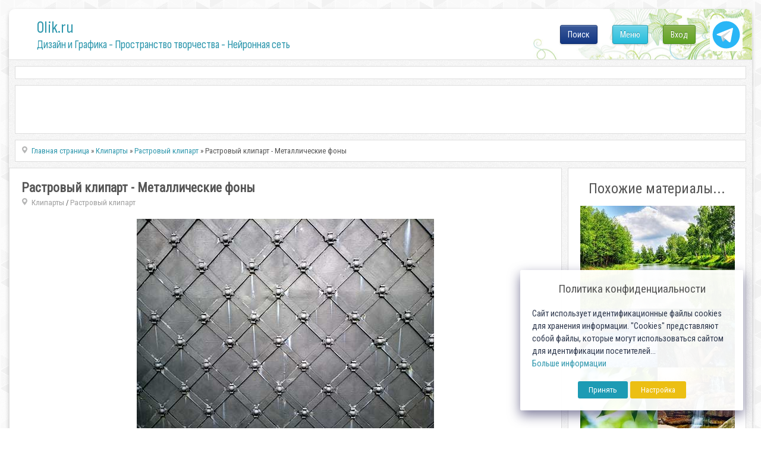

--- FILE ---
content_type: text/html; charset=utf-8
request_url: https://www.google.com/recaptcha/api2/anchor?ar=1&k=6LeG4-MSAAAAAJLdb6CNawnniqtCoSu5s5S0Frov&co=aHR0cHM6Ly8wbGlrLnJ1OjQ0Mw..&hl=ru&v=PoyoqOPhxBO7pBk68S4YbpHZ&theme=light&size=normal&anchor-ms=20000&execute-ms=30000&cb=8ww9r6aivz7f
body_size: 49471
content:
<!DOCTYPE HTML><html dir="ltr" lang="ru"><head><meta http-equiv="Content-Type" content="text/html; charset=UTF-8">
<meta http-equiv="X-UA-Compatible" content="IE=edge">
<title>reCAPTCHA</title>
<style type="text/css">
/* cyrillic-ext */
@font-face {
  font-family: 'Roboto';
  font-style: normal;
  font-weight: 400;
  font-stretch: 100%;
  src: url(//fonts.gstatic.com/s/roboto/v48/KFO7CnqEu92Fr1ME7kSn66aGLdTylUAMa3GUBHMdazTgWw.woff2) format('woff2');
  unicode-range: U+0460-052F, U+1C80-1C8A, U+20B4, U+2DE0-2DFF, U+A640-A69F, U+FE2E-FE2F;
}
/* cyrillic */
@font-face {
  font-family: 'Roboto';
  font-style: normal;
  font-weight: 400;
  font-stretch: 100%;
  src: url(//fonts.gstatic.com/s/roboto/v48/KFO7CnqEu92Fr1ME7kSn66aGLdTylUAMa3iUBHMdazTgWw.woff2) format('woff2');
  unicode-range: U+0301, U+0400-045F, U+0490-0491, U+04B0-04B1, U+2116;
}
/* greek-ext */
@font-face {
  font-family: 'Roboto';
  font-style: normal;
  font-weight: 400;
  font-stretch: 100%;
  src: url(//fonts.gstatic.com/s/roboto/v48/KFO7CnqEu92Fr1ME7kSn66aGLdTylUAMa3CUBHMdazTgWw.woff2) format('woff2');
  unicode-range: U+1F00-1FFF;
}
/* greek */
@font-face {
  font-family: 'Roboto';
  font-style: normal;
  font-weight: 400;
  font-stretch: 100%;
  src: url(//fonts.gstatic.com/s/roboto/v48/KFO7CnqEu92Fr1ME7kSn66aGLdTylUAMa3-UBHMdazTgWw.woff2) format('woff2');
  unicode-range: U+0370-0377, U+037A-037F, U+0384-038A, U+038C, U+038E-03A1, U+03A3-03FF;
}
/* math */
@font-face {
  font-family: 'Roboto';
  font-style: normal;
  font-weight: 400;
  font-stretch: 100%;
  src: url(//fonts.gstatic.com/s/roboto/v48/KFO7CnqEu92Fr1ME7kSn66aGLdTylUAMawCUBHMdazTgWw.woff2) format('woff2');
  unicode-range: U+0302-0303, U+0305, U+0307-0308, U+0310, U+0312, U+0315, U+031A, U+0326-0327, U+032C, U+032F-0330, U+0332-0333, U+0338, U+033A, U+0346, U+034D, U+0391-03A1, U+03A3-03A9, U+03B1-03C9, U+03D1, U+03D5-03D6, U+03F0-03F1, U+03F4-03F5, U+2016-2017, U+2034-2038, U+203C, U+2040, U+2043, U+2047, U+2050, U+2057, U+205F, U+2070-2071, U+2074-208E, U+2090-209C, U+20D0-20DC, U+20E1, U+20E5-20EF, U+2100-2112, U+2114-2115, U+2117-2121, U+2123-214F, U+2190, U+2192, U+2194-21AE, U+21B0-21E5, U+21F1-21F2, U+21F4-2211, U+2213-2214, U+2216-22FF, U+2308-230B, U+2310, U+2319, U+231C-2321, U+2336-237A, U+237C, U+2395, U+239B-23B7, U+23D0, U+23DC-23E1, U+2474-2475, U+25AF, U+25B3, U+25B7, U+25BD, U+25C1, U+25CA, U+25CC, U+25FB, U+266D-266F, U+27C0-27FF, U+2900-2AFF, U+2B0E-2B11, U+2B30-2B4C, U+2BFE, U+3030, U+FF5B, U+FF5D, U+1D400-1D7FF, U+1EE00-1EEFF;
}
/* symbols */
@font-face {
  font-family: 'Roboto';
  font-style: normal;
  font-weight: 400;
  font-stretch: 100%;
  src: url(//fonts.gstatic.com/s/roboto/v48/KFO7CnqEu92Fr1ME7kSn66aGLdTylUAMaxKUBHMdazTgWw.woff2) format('woff2');
  unicode-range: U+0001-000C, U+000E-001F, U+007F-009F, U+20DD-20E0, U+20E2-20E4, U+2150-218F, U+2190, U+2192, U+2194-2199, U+21AF, U+21E6-21F0, U+21F3, U+2218-2219, U+2299, U+22C4-22C6, U+2300-243F, U+2440-244A, U+2460-24FF, U+25A0-27BF, U+2800-28FF, U+2921-2922, U+2981, U+29BF, U+29EB, U+2B00-2BFF, U+4DC0-4DFF, U+FFF9-FFFB, U+10140-1018E, U+10190-1019C, U+101A0, U+101D0-101FD, U+102E0-102FB, U+10E60-10E7E, U+1D2C0-1D2D3, U+1D2E0-1D37F, U+1F000-1F0FF, U+1F100-1F1AD, U+1F1E6-1F1FF, U+1F30D-1F30F, U+1F315, U+1F31C, U+1F31E, U+1F320-1F32C, U+1F336, U+1F378, U+1F37D, U+1F382, U+1F393-1F39F, U+1F3A7-1F3A8, U+1F3AC-1F3AF, U+1F3C2, U+1F3C4-1F3C6, U+1F3CA-1F3CE, U+1F3D4-1F3E0, U+1F3ED, U+1F3F1-1F3F3, U+1F3F5-1F3F7, U+1F408, U+1F415, U+1F41F, U+1F426, U+1F43F, U+1F441-1F442, U+1F444, U+1F446-1F449, U+1F44C-1F44E, U+1F453, U+1F46A, U+1F47D, U+1F4A3, U+1F4B0, U+1F4B3, U+1F4B9, U+1F4BB, U+1F4BF, U+1F4C8-1F4CB, U+1F4D6, U+1F4DA, U+1F4DF, U+1F4E3-1F4E6, U+1F4EA-1F4ED, U+1F4F7, U+1F4F9-1F4FB, U+1F4FD-1F4FE, U+1F503, U+1F507-1F50B, U+1F50D, U+1F512-1F513, U+1F53E-1F54A, U+1F54F-1F5FA, U+1F610, U+1F650-1F67F, U+1F687, U+1F68D, U+1F691, U+1F694, U+1F698, U+1F6AD, U+1F6B2, U+1F6B9-1F6BA, U+1F6BC, U+1F6C6-1F6CF, U+1F6D3-1F6D7, U+1F6E0-1F6EA, U+1F6F0-1F6F3, U+1F6F7-1F6FC, U+1F700-1F7FF, U+1F800-1F80B, U+1F810-1F847, U+1F850-1F859, U+1F860-1F887, U+1F890-1F8AD, U+1F8B0-1F8BB, U+1F8C0-1F8C1, U+1F900-1F90B, U+1F93B, U+1F946, U+1F984, U+1F996, U+1F9E9, U+1FA00-1FA6F, U+1FA70-1FA7C, U+1FA80-1FA89, U+1FA8F-1FAC6, U+1FACE-1FADC, U+1FADF-1FAE9, U+1FAF0-1FAF8, U+1FB00-1FBFF;
}
/* vietnamese */
@font-face {
  font-family: 'Roboto';
  font-style: normal;
  font-weight: 400;
  font-stretch: 100%;
  src: url(//fonts.gstatic.com/s/roboto/v48/KFO7CnqEu92Fr1ME7kSn66aGLdTylUAMa3OUBHMdazTgWw.woff2) format('woff2');
  unicode-range: U+0102-0103, U+0110-0111, U+0128-0129, U+0168-0169, U+01A0-01A1, U+01AF-01B0, U+0300-0301, U+0303-0304, U+0308-0309, U+0323, U+0329, U+1EA0-1EF9, U+20AB;
}
/* latin-ext */
@font-face {
  font-family: 'Roboto';
  font-style: normal;
  font-weight: 400;
  font-stretch: 100%;
  src: url(//fonts.gstatic.com/s/roboto/v48/KFO7CnqEu92Fr1ME7kSn66aGLdTylUAMa3KUBHMdazTgWw.woff2) format('woff2');
  unicode-range: U+0100-02BA, U+02BD-02C5, U+02C7-02CC, U+02CE-02D7, U+02DD-02FF, U+0304, U+0308, U+0329, U+1D00-1DBF, U+1E00-1E9F, U+1EF2-1EFF, U+2020, U+20A0-20AB, U+20AD-20C0, U+2113, U+2C60-2C7F, U+A720-A7FF;
}
/* latin */
@font-face {
  font-family: 'Roboto';
  font-style: normal;
  font-weight: 400;
  font-stretch: 100%;
  src: url(//fonts.gstatic.com/s/roboto/v48/KFO7CnqEu92Fr1ME7kSn66aGLdTylUAMa3yUBHMdazQ.woff2) format('woff2');
  unicode-range: U+0000-00FF, U+0131, U+0152-0153, U+02BB-02BC, U+02C6, U+02DA, U+02DC, U+0304, U+0308, U+0329, U+2000-206F, U+20AC, U+2122, U+2191, U+2193, U+2212, U+2215, U+FEFF, U+FFFD;
}
/* cyrillic-ext */
@font-face {
  font-family: 'Roboto';
  font-style: normal;
  font-weight: 500;
  font-stretch: 100%;
  src: url(//fonts.gstatic.com/s/roboto/v48/KFO7CnqEu92Fr1ME7kSn66aGLdTylUAMa3GUBHMdazTgWw.woff2) format('woff2');
  unicode-range: U+0460-052F, U+1C80-1C8A, U+20B4, U+2DE0-2DFF, U+A640-A69F, U+FE2E-FE2F;
}
/* cyrillic */
@font-face {
  font-family: 'Roboto';
  font-style: normal;
  font-weight: 500;
  font-stretch: 100%;
  src: url(//fonts.gstatic.com/s/roboto/v48/KFO7CnqEu92Fr1ME7kSn66aGLdTylUAMa3iUBHMdazTgWw.woff2) format('woff2');
  unicode-range: U+0301, U+0400-045F, U+0490-0491, U+04B0-04B1, U+2116;
}
/* greek-ext */
@font-face {
  font-family: 'Roboto';
  font-style: normal;
  font-weight: 500;
  font-stretch: 100%;
  src: url(//fonts.gstatic.com/s/roboto/v48/KFO7CnqEu92Fr1ME7kSn66aGLdTylUAMa3CUBHMdazTgWw.woff2) format('woff2');
  unicode-range: U+1F00-1FFF;
}
/* greek */
@font-face {
  font-family: 'Roboto';
  font-style: normal;
  font-weight: 500;
  font-stretch: 100%;
  src: url(//fonts.gstatic.com/s/roboto/v48/KFO7CnqEu92Fr1ME7kSn66aGLdTylUAMa3-UBHMdazTgWw.woff2) format('woff2');
  unicode-range: U+0370-0377, U+037A-037F, U+0384-038A, U+038C, U+038E-03A1, U+03A3-03FF;
}
/* math */
@font-face {
  font-family: 'Roboto';
  font-style: normal;
  font-weight: 500;
  font-stretch: 100%;
  src: url(//fonts.gstatic.com/s/roboto/v48/KFO7CnqEu92Fr1ME7kSn66aGLdTylUAMawCUBHMdazTgWw.woff2) format('woff2');
  unicode-range: U+0302-0303, U+0305, U+0307-0308, U+0310, U+0312, U+0315, U+031A, U+0326-0327, U+032C, U+032F-0330, U+0332-0333, U+0338, U+033A, U+0346, U+034D, U+0391-03A1, U+03A3-03A9, U+03B1-03C9, U+03D1, U+03D5-03D6, U+03F0-03F1, U+03F4-03F5, U+2016-2017, U+2034-2038, U+203C, U+2040, U+2043, U+2047, U+2050, U+2057, U+205F, U+2070-2071, U+2074-208E, U+2090-209C, U+20D0-20DC, U+20E1, U+20E5-20EF, U+2100-2112, U+2114-2115, U+2117-2121, U+2123-214F, U+2190, U+2192, U+2194-21AE, U+21B0-21E5, U+21F1-21F2, U+21F4-2211, U+2213-2214, U+2216-22FF, U+2308-230B, U+2310, U+2319, U+231C-2321, U+2336-237A, U+237C, U+2395, U+239B-23B7, U+23D0, U+23DC-23E1, U+2474-2475, U+25AF, U+25B3, U+25B7, U+25BD, U+25C1, U+25CA, U+25CC, U+25FB, U+266D-266F, U+27C0-27FF, U+2900-2AFF, U+2B0E-2B11, U+2B30-2B4C, U+2BFE, U+3030, U+FF5B, U+FF5D, U+1D400-1D7FF, U+1EE00-1EEFF;
}
/* symbols */
@font-face {
  font-family: 'Roboto';
  font-style: normal;
  font-weight: 500;
  font-stretch: 100%;
  src: url(//fonts.gstatic.com/s/roboto/v48/KFO7CnqEu92Fr1ME7kSn66aGLdTylUAMaxKUBHMdazTgWw.woff2) format('woff2');
  unicode-range: U+0001-000C, U+000E-001F, U+007F-009F, U+20DD-20E0, U+20E2-20E4, U+2150-218F, U+2190, U+2192, U+2194-2199, U+21AF, U+21E6-21F0, U+21F3, U+2218-2219, U+2299, U+22C4-22C6, U+2300-243F, U+2440-244A, U+2460-24FF, U+25A0-27BF, U+2800-28FF, U+2921-2922, U+2981, U+29BF, U+29EB, U+2B00-2BFF, U+4DC0-4DFF, U+FFF9-FFFB, U+10140-1018E, U+10190-1019C, U+101A0, U+101D0-101FD, U+102E0-102FB, U+10E60-10E7E, U+1D2C0-1D2D3, U+1D2E0-1D37F, U+1F000-1F0FF, U+1F100-1F1AD, U+1F1E6-1F1FF, U+1F30D-1F30F, U+1F315, U+1F31C, U+1F31E, U+1F320-1F32C, U+1F336, U+1F378, U+1F37D, U+1F382, U+1F393-1F39F, U+1F3A7-1F3A8, U+1F3AC-1F3AF, U+1F3C2, U+1F3C4-1F3C6, U+1F3CA-1F3CE, U+1F3D4-1F3E0, U+1F3ED, U+1F3F1-1F3F3, U+1F3F5-1F3F7, U+1F408, U+1F415, U+1F41F, U+1F426, U+1F43F, U+1F441-1F442, U+1F444, U+1F446-1F449, U+1F44C-1F44E, U+1F453, U+1F46A, U+1F47D, U+1F4A3, U+1F4B0, U+1F4B3, U+1F4B9, U+1F4BB, U+1F4BF, U+1F4C8-1F4CB, U+1F4D6, U+1F4DA, U+1F4DF, U+1F4E3-1F4E6, U+1F4EA-1F4ED, U+1F4F7, U+1F4F9-1F4FB, U+1F4FD-1F4FE, U+1F503, U+1F507-1F50B, U+1F50D, U+1F512-1F513, U+1F53E-1F54A, U+1F54F-1F5FA, U+1F610, U+1F650-1F67F, U+1F687, U+1F68D, U+1F691, U+1F694, U+1F698, U+1F6AD, U+1F6B2, U+1F6B9-1F6BA, U+1F6BC, U+1F6C6-1F6CF, U+1F6D3-1F6D7, U+1F6E0-1F6EA, U+1F6F0-1F6F3, U+1F6F7-1F6FC, U+1F700-1F7FF, U+1F800-1F80B, U+1F810-1F847, U+1F850-1F859, U+1F860-1F887, U+1F890-1F8AD, U+1F8B0-1F8BB, U+1F8C0-1F8C1, U+1F900-1F90B, U+1F93B, U+1F946, U+1F984, U+1F996, U+1F9E9, U+1FA00-1FA6F, U+1FA70-1FA7C, U+1FA80-1FA89, U+1FA8F-1FAC6, U+1FACE-1FADC, U+1FADF-1FAE9, U+1FAF0-1FAF8, U+1FB00-1FBFF;
}
/* vietnamese */
@font-face {
  font-family: 'Roboto';
  font-style: normal;
  font-weight: 500;
  font-stretch: 100%;
  src: url(//fonts.gstatic.com/s/roboto/v48/KFO7CnqEu92Fr1ME7kSn66aGLdTylUAMa3OUBHMdazTgWw.woff2) format('woff2');
  unicode-range: U+0102-0103, U+0110-0111, U+0128-0129, U+0168-0169, U+01A0-01A1, U+01AF-01B0, U+0300-0301, U+0303-0304, U+0308-0309, U+0323, U+0329, U+1EA0-1EF9, U+20AB;
}
/* latin-ext */
@font-face {
  font-family: 'Roboto';
  font-style: normal;
  font-weight: 500;
  font-stretch: 100%;
  src: url(//fonts.gstatic.com/s/roboto/v48/KFO7CnqEu92Fr1ME7kSn66aGLdTylUAMa3KUBHMdazTgWw.woff2) format('woff2');
  unicode-range: U+0100-02BA, U+02BD-02C5, U+02C7-02CC, U+02CE-02D7, U+02DD-02FF, U+0304, U+0308, U+0329, U+1D00-1DBF, U+1E00-1E9F, U+1EF2-1EFF, U+2020, U+20A0-20AB, U+20AD-20C0, U+2113, U+2C60-2C7F, U+A720-A7FF;
}
/* latin */
@font-face {
  font-family: 'Roboto';
  font-style: normal;
  font-weight: 500;
  font-stretch: 100%;
  src: url(//fonts.gstatic.com/s/roboto/v48/KFO7CnqEu92Fr1ME7kSn66aGLdTylUAMa3yUBHMdazQ.woff2) format('woff2');
  unicode-range: U+0000-00FF, U+0131, U+0152-0153, U+02BB-02BC, U+02C6, U+02DA, U+02DC, U+0304, U+0308, U+0329, U+2000-206F, U+20AC, U+2122, U+2191, U+2193, U+2212, U+2215, U+FEFF, U+FFFD;
}
/* cyrillic-ext */
@font-face {
  font-family: 'Roboto';
  font-style: normal;
  font-weight: 900;
  font-stretch: 100%;
  src: url(//fonts.gstatic.com/s/roboto/v48/KFO7CnqEu92Fr1ME7kSn66aGLdTylUAMa3GUBHMdazTgWw.woff2) format('woff2');
  unicode-range: U+0460-052F, U+1C80-1C8A, U+20B4, U+2DE0-2DFF, U+A640-A69F, U+FE2E-FE2F;
}
/* cyrillic */
@font-face {
  font-family: 'Roboto';
  font-style: normal;
  font-weight: 900;
  font-stretch: 100%;
  src: url(//fonts.gstatic.com/s/roboto/v48/KFO7CnqEu92Fr1ME7kSn66aGLdTylUAMa3iUBHMdazTgWw.woff2) format('woff2');
  unicode-range: U+0301, U+0400-045F, U+0490-0491, U+04B0-04B1, U+2116;
}
/* greek-ext */
@font-face {
  font-family: 'Roboto';
  font-style: normal;
  font-weight: 900;
  font-stretch: 100%;
  src: url(//fonts.gstatic.com/s/roboto/v48/KFO7CnqEu92Fr1ME7kSn66aGLdTylUAMa3CUBHMdazTgWw.woff2) format('woff2');
  unicode-range: U+1F00-1FFF;
}
/* greek */
@font-face {
  font-family: 'Roboto';
  font-style: normal;
  font-weight: 900;
  font-stretch: 100%;
  src: url(//fonts.gstatic.com/s/roboto/v48/KFO7CnqEu92Fr1ME7kSn66aGLdTylUAMa3-UBHMdazTgWw.woff2) format('woff2');
  unicode-range: U+0370-0377, U+037A-037F, U+0384-038A, U+038C, U+038E-03A1, U+03A3-03FF;
}
/* math */
@font-face {
  font-family: 'Roboto';
  font-style: normal;
  font-weight: 900;
  font-stretch: 100%;
  src: url(//fonts.gstatic.com/s/roboto/v48/KFO7CnqEu92Fr1ME7kSn66aGLdTylUAMawCUBHMdazTgWw.woff2) format('woff2');
  unicode-range: U+0302-0303, U+0305, U+0307-0308, U+0310, U+0312, U+0315, U+031A, U+0326-0327, U+032C, U+032F-0330, U+0332-0333, U+0338, U+033A, U+0346, U+034D, U+0391-03A1, U+03A3-03A9, U+03B1-03C9, U+03D1, U+03D5-03D6, U+03F0-03F1, U+03F4-03F5, U+2016-2017, U+2034-2038, U+203C, U+2040, U+2043, U+2047, U+2050, U+2057, U+205F, U+2070-2071, U+2074-208E, U+2090-209C, U+20D0-20DC, U+20E1, U+20E5-20EF, U+2100-2112, U+2114-2115, U+2117-2121, U+2123-214F, U+2190, U+2192, U+2194-21AE, U+21B0-21E5, U+21F1-21F2, U+21F4-2211, U+2213-2214, U+2216-22FF, U+2308-230B, U+2310, U+2319, U+231C-2321, U+2336-237A, U+237C, U+2395, U+239B-23B7, U+23D0, U+23DC-23E1, U+2474-2475, U+25AF, U+25B3, U+25B7, U+25BD, U+25C1, U+25CA, U+25CC, U+25FB, U+266D-266F, U+27C0-27FF, U+2900-2AFF, U+2B0E-2B11, U+2B30-2B4C, U+2BFE, U+3030, U+FF5B, U+FF5D, U+1D400-1D7FF, U+1EE00-1EEFF;
}
/* symbols */
@font-face {
  font-family: 'Roboto';
  font-style: normal;
  font-weight: 900;
  font-stretch: 100%;
  src: url(//fonts.gstatic.com/s/roboto/v48/KFO7CnqEu92Fr1ME7kSn66aGLdTylUAMaxKUBHMdazTgWw.woff2) format('woff2');
  unicode-range: U+0001-000C, U+000E-001F, U+007F-009F, U+20DD-20E0, U+20E2-20E4, U+2150-218F, U+2190, U+2192, U+2194-2199, U+21AF, U+21E6-21F0, U+21F3, U+2218-2219, U+2299, U+22C4-22C6, U+2300-243F, U+2440-244A, U+2460-24FF, U+25A0-27BF, U+2800-28FF, U+2921-2922, U+2981, U+29BF, U+29EB, U+2B00-2BFF, U+4DC0-4DFF, U+FFF9-FFFB, U+10140-1018E, U+10190-1019C, U+101A0, U+101D0-101FD, U+102E0-102FB, U+10E60-10E7E, U+1D2C0-1D2D3, U+1D2E0-1D37F, U+1F000-1F0FF, U+1F100-1F1AD, U+1F1E6-1F1FF, U+1F30D-1F30F, U+1F315, U+1F31C, U+1F31E, U+1F320-1F32C, U+1F336, U+1F378, U+1F37D, U+1F382, U+1F393-1F39F, U+1F3A7-1F3A8, U+1F3AC-1F3AF, U+1F3C2, U+1F3C4-1F3C6, U+1F3CA-1F3CE, U+1F3D4-1F3E0, U+1F3ED, U+1F3F1-1F3F3, U+1F3F5-1F3F7, U+1F408, U+1F415, U+1F41F, U+1F426, U+1F43F, U+1F441-1F442, U+1F444, U+1F446-1F449, U+1F44C-1F44E, U+1F453, U+1F46A, U+1F47D, U+1F4A3, U+1F4B0, U+1F4B3, U+1F4B9, U+1F4BB, U+1F4BF, U+1F4C8-1F4CB, U+1F4D6, U+1F4DA, U+1F4DF, U+1F4E3-1F4E6, U+1F4EA-1F4ED, U+1F4F7, U+1F4F9-1F4FB, U+1F4FD-1F4FE, U+1F503, U+1F507-1F50B, U+1F50D, U+1F512-1F513, U+1F53E-1F54A, U+1F54F-1F5FA, U+1F610, U+1F650-1F67F, U+1F687, U+1F68D, U+1F691, U+1F694, U+1F698, U+1F6AD, U+1F6B2, U+1F6B9-1F6BA, U+1F6BC, U+1F6C6-1F6CF, U+1F6D3-1F6D7, U+1F6E0-1F6EA, U+1F6F0-1F6F3, U+1F6F7-1F6FC, U+1F700-1F7FF, U+1F800-1F80B, U+1F810-1F847, U+1F850-1F859, U+1F860-1F887, U+1F890-1F8AD, U+1F8B0-1F8BB, U+1F8C0-1F8C1, U+1F900-1F90B, U+1F93B, U+1F946, U+1F984, U+1F996, U+1F9E9, U+1FA00-1FA6F, U+1FA70-1FA7C, U+1FA80-1FA89, U+1FA8F-1FAC6, U+1FACE-1FADC, U+1FADF-1FAE9, U+1FAF0-1FAF8, U+1FB00-1FBFF;
}
/* vietnamese */
@font-face {
  font-family: 'Roboto';
  font-style: normal;
  font-weight: 900;
  font-stretch: 100%;
  src: url(//fonts.gstatic.com/s/roboto/v48/KFO7CnqEu92Fr1ME7kSn66aGLdTylUAMa3OUBHMdazTgWw.woff2) format('woff2');
  unicode-range: U+0102-0103, U+0110-0111, U+0128-0129, U+0168-0169, U+01A0-01A1, U+01AF-01B0, U+0300-0301, U+0303-0304, U+0308-0309, U+0323, U+0329, U+1EA0-1EF9, U+20AB;
}
/* latin-ext */
@font-face {
  font-family: 'Roboto';
  font-style: normal;
  font-weight: 900;
  font-stretch: 100%;
  src: url(//fonts.gstatic.com/s/roboto/v48/KFO7CnqEu92Fr1ME7kSn66aGLdTylUAMa3KUBHMdazTgWw.woff2) format('woff2');
  unicode-range: U+0100-02BA, U+02BD-02C5, U+02C7-02CC, U+02CE-02D7, U+02DD-02FF, U+0304, U+0308, U+0329, U+1D00-1DBF, U+1E00-1E9F, U+1EF2-1EFF, U+2020, U+20A0-20AB, U+20AD-20C0, U+2113, U+2C60-2C7F, U+A720-A7FF;
}
/* latin */
@font-face {
  font-family: 'Roboto';
  font-style: normal;
  font-weight: 900;
  font-stretch: 100%;
  src: url(//fonts.gstatic.com/s/roboto/v48/KFO7CnqEu92Fr1ME7kSn66aGLdTylUAMa3yUBHMdazQ.woff2) format('woff2');
  unicode-range: U+0000-00FF, U+0131, U+0152-0153, U+02BB-02BC, U+02C6, U+02DA, U+02DC, U+0304, U+0308, U+0329, U+2000-206F, U+20AC, U+2122, U+2191, U+2193, U+2212, U+2215, U+FEFF, U+FFFD;
}

</style>
<link rel="stylesheet" type="text/css" href="https://www.gstatic.com/recaptcha/releases/PoyoqOPhxBO7pBk68S4YbpHZ/styles__ltr.css">
<script nonce="178g0tJn0R0Z72CNQJIFZg" type="text/javascript">window['__recaptcha_api'] = 'https://www.google.com/recaptcha/api2/';</script>
<script type="text/javascript" src="https://www.gstatic.com/recaptcha/releases/PoyoqOPhxBO7pBk68S4YbpHZ/recaptcha__ru.js" nonce="178g0tJn0R0Z72CNQJIFZg">
      
    </script></head>
<body><div id="rc-anchor-alert" class="rc-anchor-alert"></div>
<input type="hidden" id="recaptcha-token" value="[base64]">
<script type="text/javascript" nonce="178g0tJn0R0Z72CNQJIFZg">
      recaptcha.anchor.Main.init("[\x22ainput\x22,[\x22bgdata\x22,\x22\x22,\[base64]/[base64]/[base64]/[base64]/cjw8ejpyPj4+eil9Y2F0Y2gobCl7dGhyb3cgbDt9fSxIPWZ1bmN0aW9uKHcsdCx6KXtpZih3PT0xOTR8fHc9PTIwOCl0LnZbd10/dC52W3ddLmNvbmNhdCh6KTp0LnZbd109b2Yoeix0KTtlbHNle2lmKHQuYkImJnchPTMxNylyZXR1cm47dz09NjZ8fHc9PTEyMnx8dz09NDcwfHx3PT00NHx8dz09NDE2fHx3PT0zOTd8fHc9PTQyMXx8dz09Njh8fHc9PTcwfHx3PT0xODQ/[base64]/[base64]/[base64]/bmV3IGRbVl0oSlswXSk6cD09Mj9uZXcgZFtWXShKWzBdLEpbMV0pOnA9PTM/bmV3IGRbVl0oSlswXSxKWzFdLEpbMl0pOnA9PTQ/[base64]/[base64]/[base64]/[base64]\x22,\[base64]\\u003d\x22,\x22w44tw4/CmcK1wrcew5/DrMOdw4nDllF8djN5WixFJiDDh8Odw7/Cs8OsZBJaEBfCqsKIOmRsw7BJSmhsw6QpWAtIIMKLw4vCsgEIXMO2ZsORV8Kmw55qw73DvRtww7/[base64]/Cv8ORA8KFw4V7R8KJwp1BesKBwqQPREfDh8Oow4vCo8Obw4A+XTZwwpnDiFseSXLCmyM6wpt/wq7DvHpZwr0wESxww6c0wpnDi8Kgw5PDpj52wp4uPcKQw7UoIsKywrDCqsKWecKsw7Q/SFc0w5TDpsOnTirDn8Kiw6ZWw7nDkmQ8wrFFYMKJwrLCtcO4IcK6ShTCtSA9dHrCp8K6Kk7DrHTDmMKOwonCuMOUw5Y6ex3CpUTCgXszwoo2asKtIsOMIGrDmsKPwqcuwoA5UWHChkzChsKIPRFNNSp3D3nCscKMwqsNw7/CnsK2wqgFIgIHGUQzV8OQK8Onw6lfacKvw40+w7Ruw43DrBvDnz7Cp8KRYkkJw4/CigN9w4fDu8K3w7oOw4p1PcKdwocDI8KJw4cww7zDlMOpbMK7w4fDu8OiacKdAMK+DMOzFwfCmBDDuBdNw6XCmB18FF/CjMO0NsONw6Rjwqo+WMOFwrvDl8KVOhnChwR1w6nDkxvDkkEOwoRYw6LCtXAcdyQUwobDg2VgwoLDgMKEw7YWwqc7w6DCocKsTgY5FijDqyhIeMO4GsOmTXjCiMOlYnpIw4fDvsOww4fChlnDtsKFVX4/wr9Lwr3CiGLDqMOcw7fCvsKnwpjDjcK7wqtMRMKsGFhLwrEBcFY+w4oawp7CqMOew41HOcKsUMOwU8KCM2XDklPDsTd6w5LClsOCehMec3rDmQgTfFvCsMKgY0PDrx3DhXnCtHQdw45ASC/Cm8ONR8Kdw5rCucKrw4XCg2oxNMKmfwXDscK1w4TCkTHCijrCosOia8O6YcKdw7R/[base64]/CsSJpw4XCksKfU3PComVPGgTDpVzDjMKpIQxoN0jDmHNyw6wKwqTCrsOdwpnDmlDDvcKWN8O5w6TCmz0xwq/CplHCvwcTemzDkjdHwqweM8OZw4QSw79Uwo4Pw6Ilw75sGMKLw7MUwo3DkhMRFwTCscKeacOWLcOxw75EI8OmMTDCv2Mdwp/Cqx/Dr2xywq8ew4syXD8xJ1vDqRzDv8O8RcOtXB/[base64]/d8KJRVPDpB3Dl3HDpkTDsDTCmsOJw70cwohgwr7CscKxw7nCplpMw7E9L8K9wrnDksKZwqfCpjg4NcKzeMKZw4kMDznDmcOIwqQZP8KDUsK2KVfDhsK2wqhfIHh9d2LCrQvDnsKGAEfDglZ+w6bCmzjDjEHDksKZFXrDn1bCm8Oyfxo3wosfw7MlN8OjUlFJw6/ClXnChMKaFlDCmk3CtzdCw6jDiErCiMKiwqDCrSBxQcKeUsOtw5dRTsKuw5M7UcKdwq/ClB8udh9gI2nCrwFAwpUdZ3w1egYhw7YlwqrCtSJhPMKecRjDl3/Ct1zDrcK/McK+w6d8UD0FwrE4VU5nccO8UnQawq7Ds39nwqtRb8KvHDZ/[base64]/EljChgc8wrTDtm/DjcKpw47CilwBw63CqQZRwq3CrcO3wqrDhMKDGE3CtsKCGDIhwocCwpJrwo/Do3nCmCDDr25MdMKFw5ghYsKlwpACa17DvsO0OixoCsKtw7bDnC/CnwUzJlNbw4TCksOWScO9w65DwqVjwrUpw5NJdsKPw47Du8ObPQnDlMONwr/[base64]/[base64]/[base64]/[base64]/[base64]/CpHg1UhHDqMOhwojCgFAoLk7DrMKqecK8w5YuwojDucKxc1HCiiTDkCLCvsK+wpLCp1xPcsOOL8KqI8Kbwo5ywr7CmhbCp8OHwo4nCcKBYsKCSsOXYsOmw6Jhw6Bywo9IUMOjw73Dr8Ksw79rwoDDtMOQw4xXw408wr4gw4LDnnhxw4EGw7/[base64]/Cj0wUMsOfw5Q9JncEeWc6YXYzesOTw7dVaAHDhkLCsFQ9GH7CqcOjw6ZVbFhpwo8LZkh4ayF4w6xkw7QQwpMiwp3ClhrDgE/ChE7CvS3Dq2RaPgs4Qn7CpzR8RsO3wpPCtkfChcK5UMO6OMOAwpnDsMKBM8Kiw41nwp7CrjrCuMKAXRsPDiYawocpJiEPw4ALwrdNX8KcOcOHw7IxS2/DlUzDq2zDpcOew6J/IR0bwo3DrcOHDMOTD8KswqXCmsK1RARWBSDCkWXCjMKYG8OfHcK0EhXCvcK8EMO7ScKlB8OOw4vDtg/DuXMmbsO7wonCgkPDqC8YwpDDrMO6w4/Cj8K6NwbDgcOFw707w4TDrMO5w6LDmnnDiMKHworDrhTCkcKWw77Cpy7Dj8K0a0/Cm8KUwonDsXzDpBbDqSw+w7Q/PsOzdcKpwovCnRfDncOXwq4LcMKcw63DqsKwb2Rowp/DnHnDq8KKw7lTwqICAsKaLMK5JcORfXoqwoV+BsKywrTCjGLCsjhqwrvCgMKjOcOuw48IRcO1WmcPwp9Rw4I7RMKjGMK3OsOoQHE4wrXDo8OjGmxWenV2PnlQQWjDk1sgJ8OFXsOXwojDsMOeRDpuesOJBD8GW8K2w7rDjgFzwopxVD/CukVWTGXDm8O4w6zDjsKHWibCrHoBPTXCol7DusKHMHLCs04nwoHCmMKjw6rDgh3Ds1cCw67ChMOcwo0fw5HCjsKkf8OuSsKjw6nCjMObNWswBErChsKNLcOvw5ElGcKCHmnDqcO5BMKCLzPDi1DDgMOlw7/CmE7Ci8KgFsKjw57Coz4OODDCqg4VwqDDrsKbS8OMRcOTNMO0w7jDpV3CsMOGwp/Cm8KtJ0tGwpPCnMOWwqvCozIWasOWw4jCrhFVwoLDpsKdw6PDu8ONw7bDsMObC8OOwq3CjSPDiE/DhRYnw4tMwpTCg2Mtw53DrsKiw6jDjz8RH3FYXsOyY8KWYMOgbMKaeSRMwrpuw78bwrA5NknDtzU8IcKtDsKZw58YwqjDrsKiTEvCvgsIwocCwr/CiER6wrtNwo09CUHDrHh+G0hNwonDpsOrGsKLF27DtcOBwrJhw53DlsOoDMK4wpRaw7MSeUINwopfOHnCjxjDqS3Dq0jDijjCgEx4w6DCth/[base64]/EMOzw4fDrUgSwqrCq0tpwoMQw5EYw4PDvcKbwqTDp3/CoVHDlMOrFD/DlgfCu8OSC1hHw7R4w7nDhsOIwoB+OD7CpcOoJ0gpTB4tc8OuwolYwqhACDZGw4tdwoHCssOtw7jDl8OQwpNNaMKJw6h7w6nDgMO4w5N8S8ObSDXDsMOqwrZYJsK1w6nCg8OWXcOAw7p6w5QIw65jwrTCkcKFw4IOw4/CkjvDshglwqrDgkvCrwtLaTDDpXzDi8ONw4/CknjChcKxw6HCr0TDgsOFa8OOw43CtMOcfRpwwqjCpcOucELCn3VMw5HCpAQowolQG3vDuEVXw69ISxzDug3Cu17Dtk80Y1QRHMO/w4hcBsK7TS/DqcO7wrLDksO1BMOYZMKDw73DqXTDhcKGSWEawqXDmyTDm8KPCsO/R8OQw47DisOaJsKIw7/DgMOGc8KUwrrCqMKcwrzDoMOsAjxAw5LCngTDoMKiwpxUd8K0w6hYZcO4EsOdBA/Cv8OsHcO0d8O/wokWHcKLwpzDlFx4wpJLDzAjEcORUS/CpE4EAcOYWcOrw6nDvwPCgVzCu0U1w5jCvlkQw7rCgzBMZSrDvsOWwrovw6tMEQHCo1R7wr7CtmMfFmXDmMOIw6XDhz9JV8Kpw5Qcw4PCtcK5wpDCvsOwBcKzwp46D8O1F8KkVcOEMVp4wq/[base64]/DnBzCt31xw40uwonDlsKSw4PDhnQlCAdDWsOhR8OSLcONwrnChg0ew7zDmsOPUmg2d8OPHcOkwpDDgMKlATvCscOFw5Ecw7VzZxzDjsOTUx3CmjF9wpvCjMOzLsKNw4DDgEo8w6TCl8KTMsOJM8O2wrsoLTnCmhM3NWNGwp/CgykcPcOCw5PChCPCkMOawqw6FwjCt3vCtcOIwpxoCn92wpMNfmXCoTHCs8OiViNAwoTDvyYGb1wjbEMlXT/DpTk9w5gxw7RFDsKYw5VGbcOEWMK7w5Bkw4owUAp5wr3DiUZ6w7hGOMOAw70ewp7Dn3bCky4APcOSw5ZUwpphWMK3wr3DuwjDji7DicKuw43Dv1ptR3JswqHDshUbw7vChEfClHDDiVU/[base64]/DmQcnfsKVw5UyLTpAeMOrwrAIHsKqA8OPJiZ0EljCgMORQ8OLMXbCg8KDQgXCqQPDoC8MwrbChHxXT8Okw53DvH0BI2kzw6/DjcOCZBQqYcOaDcKbw47Cil3DhcOIMMOgw6Jfw7LCicKSw5HDvlnDpG/DvMOCw5/ChknCvU/ChcKrw5gcw7VnwrZ8cTgBw5zDtMKww746wojDl8KkQcORwopkOMO2w4JVIWDCs1BGw5dhw4I4w5cSwpvCgsOdP03CtmvDiknDtw3DrsKtwrfCvsOLasOYfcOATHZNw591w4TCp23Dm8KXIMOyw49ow6HDvl1XDzLDrh/CkjkxwrfDoxArJBXDu8KcciRFw5tkZMKHBVXCszp3dcOsw7JWw67DmcKhaw3DscKRwpx7KsOnSHbDkUcdwoJ1w5xRF0lWwrDDksObw6M4JE98EXvCo8KmNMKNbsOWw4RNLwcvwoIFw7bCunkRw6rDqcOkJcOWCsKTO8K/RlDCt0FAfFrDqsKLwolKF8K8w4zDksKbM1HDiALClMOmUMKHw5NWwrnCqsKAwpnDpMKcJsO6wrbCgjIBdsOSw5zChcOsCgzCjw0JNcO8C1Rnw4/DisKQfV/Do3o9csOYwqN2UnVjYB/DlMK1w7AfYsO8KFvClQzDp8K1w6kewpciwrTDvlLDp2RmwrzCksKRw7hWFsKEXcKxQR7CpsKCJk8ZwqVRH1U/VxDCi8KiwpgKa1dBEsKrwqvDkEzDlcKYw4BSw5dawqHCl8KnKHweBcODJTTCoBXDusOyw4ZBKXPDrcOAQUHCvcOyw6tVw4ouw5geAm3DqcOKNcKWBMKFf215woXDllQpaxHDgkpgEsO9FC5xw5LCt8K9EDTDlcKGJ8Kbw5/CpcOFNsOlwqY+worDkMKyCsOQw5rCvsK5bsKGI3LCvjzCnxQYc8KTw4TDpcK+w4dAw5gSBcKVw5B9HDTChwsfDMKMCcKxe04ww4ZZB8OcTMKCw5fCi8K2w4kqNRfCrMKswrnDmSTCvTjDt8ORS8KLwrrClTrDkEnDhDfCgVY+w6g1DsOjwqHCnMO4wphnw5/DtsK/[base64]/ChxwTw4gqa8OIPXfCrcKww5/[base64]/ClEwhblovw4NPw5/DqnbCq23Dl8K7w6AYwpPCoxkKGQBRw57ChnwKLjdqGCDCv8OGw4tMwo87w4YIOcKJIMK9w58DwokxUH/DtsKow7tFw7vCujwywp1+X8K4w5jDv8KAZsKjFETDoMKSw5jCqyVmYHMywpQ7TcKSEcKRWB/Ci8KSw5/DlsOlH8O+L10VEEhaw5LCpiIHw5nDjlzCnw4kwoHCksOOw7rDrS3DqcK9DlcuO8Kjw6HDnnFRwqTDpsO0woXDqcKUNmjClkBqCzgGWhLDhGjCuWPDiFQaw7sVw6rDiMO+SGNjw4/CmMO3w6FpAmTDucKJDcKxT8OURcKiwqB6BmEww5FIw7TDqmrDlMK8XMK5w47Dj8KUw7HDswB2ZF4tw4pYIcKxwrQEDhzDkRPChMOQw5/DosKZw5nCgMK3MSTDgsK9wqbCmU/CvsOfAH3CvMOowqDDo1PCiE0uwrEBw67DjcOnQFxlAXzCtsO2w6PCmcKvX8KmCsOcKsKrJsK1CsO7Ch3CoBYFNMOvwp7Cn8KSwp7DgkonH8Krwp7Dn8OXT3wewqzDpsOiNnDChSsfShHCkz8lacOAez3DnyQXeHbCq8KgXAPClkQYwrBxKsOafcKbwo/CocO8wptvw7fCk2PCncKhwrDDqn43w4TDo8Obw5M1w61jBcOmw6A5LcOhT1kdwoXCs8Kxw6Jnw5JzwqLCrsOeR8OPKsOAIsKLOMKbw6EePCDDsUzDnsK/[base64]/Cm0vDp8O4E8ObcGZZeFE1wpnDvhFZw57Cr8Oab8O2wpnCr2NSwrtkKMKdw7UzEgwTMSzCp2TCg3JtTMK9w5F0VcKowpMvR3nCiF0TworDhsKlJMKhf8KUKsOLwrrCo8KnwqFswpBKb8OTR0zCgWNqw6fDvx/DgRQSw5o3RMORwppjwpvDjcOnwqBEYxcFwqTDrsOqdnXCr8KrQsKcw5QSw5YSScOmCMOnPsKAw44rOMOGIzDCklMeRkgDw6rDvjQLw7TCosKOfcK0LsO4wo3DiMKlaX/CjMK8MVcJwoLCucOKYsOZfGLDjsKNfyLCoMKCwqJew4xqw7fDmsKMUFx0K8O7YwHCtHZcPsKfCzDCgMKAwqBuSwDChlnCninCvk3DtzMtw7J7w4rCtkrCoA1Fc8OFfS4lw7DCqcKyEmvCmTLCgcOVw54CwoM3w40FXi7CtT/[base64]/[base64]/DocOWbsO8wozCqjR/bBrCmVPDsxjDnMOjEcKLw5zDgBrCrQnDnMOSaGYWQcO3A8KZRVU4Ix58wrTCjnJXwoTCtMKrw64lw57CvsOWw6wPKggXB8Okw5vDlz9fBcOHaToPGCY9wo0HCMKFwr/Cqz9CIHZqD8Okw7xXwq00wrbCtMKJw5M7TMOkTsOdIiHDt8OvwoZ8esKfKwZkRMO4BS7DtQ4Vw7ogH8OuQsO3wpgETA8/[base64]/w6dkw4ZNw54QwrZpMAJFf3fDoMKHw7YYYG/[base64]/A8K5w7wPwqhfXjwCw4PDiCgOLMKoKMKJUGwcw6oJw6PCi8OCGMOvw41gJsOyDsKgQDxlwqvCmMKBCsKtE8KEbMO9ZMO+RMOkOUIBNcKBwoQfw5HCrMKCw4ZrIB/CjsO+w5XCrj12MAh2wqLDh34lw53DnmjDvMKGwrscXifCuMK8Oy7DjcOfU2nCtQ3Cl3dudcKNw6HDvMKow5sXNcKMY8KTwqtjw7zCrG13f8OvasK6FVsww6HDsmdJwo4sLcKeWMOAFk7DrVQCE8OOw7LCih/CjcOwbsOlT0oxDVw1wrEEOybDu2Uvw4DDrGzCh3JJFSjDoR3DisOaw7Yow5jDpMOnKMOLQDtlUcO1w7AcNEXCicKsOMKMw5DCoiRjCsOrw7oaWMK3w5w4ej59wq4vw5HDr1cYXcOHw7LCtMORLMKuw6tMwq1GwoYnw5FSKSEIwqrDrsOfSzHCjzQgUsKiDMO+bcK/[base64]/DlsKkNUhnwrhLwoRJwrh2OcOzCMOkw5nCh8KfwozChMOVw4RkwoHCizhIwpjDkCLCgMKJJR7DlFDDtsOHCsOUISJGwpFXwpdVBjDChj5qw5s3wrx7LE0kSMK/K8OkQsK6AcOdwro2w4/CtcOkUCHCgR4fwo5UGcO8w4jDim84XSvDvETDjkJFwqnCgwoVMsOnYTfDnzLCgAoJeivDo8KWw5dzW8OoAsK0wqMkwqcvwoxjAyFRwrvDl8KawqjCl0hGwp7DsxBSOQQiDcO+wqPCk0jCsB0JwrbDkTsHcVoqWcOeF3DCl8Knwp/DnsKOQl/DoSZTF8KZwqQdclzCjsKBwp5/[base64]/CtUTDmgTDm8O+w4YjwoMEw7HDgMKbw6l6T8KfwonDjsKXMH/CpDXDqsK9w64awpYiw6J1Fj3Co0Jvw4cpLB/CvsKzQcOyUFrDqVAIZcKJwrwrdDwZWcOaw6DCoQkJwr7DucOfw53Dr8O3PSAFa8KSwprDocOvcCDDlMOmw5TCmjPCvcOSwpTCkMKWwp8bHQvCpcK3f8O6aT3CucKnworCtyggwrfDrFA/wqLDtQd0wqPCn8KowqBUwqYYwojDr8K5RMOFwr/DpXQ6wo4ww6xZwp3Dr8O4w4gqw69tOMK6AibDon3DkMOnw7cZw7UCw68Sw4QVfSwCF8KrOsK/woELHlHDqCPDt8OzTVsXIsKrPVREw4YywqTCjMK5w7/Cg8KVIsK3WMOsZ37Du8KgCMKUw5LCiMKBHcO1wqXDhEPDuXXCvjDDoitqLsK+FMKmYXnCgsOYfQM7wp/CoxjCmDpUwpnCssOPw5EKwqzCnsOAP8KsDMKSccOQwpErGxjDulRtY13Cm8OkSEIrAcKDw5hNwoEBccK4w7QTw7RqwpRmd8OFasKJw5NmBChBw51TwqLDrsOpP8OybDvCksO6w5pbw53DmcKZf8O5w4fDoMKqwrwfw6/Cp8OdKlTDjEZywqjDrcOHQTFBXcO5LXXDncK4wpBiw5fDmsOlwpA1wpLCp0JSw5kzw6Yjw6VJdCbCqTrCunjCmw/CvMOAaxHDqmVLPcK0QjnDncOCw6RHX0JDbipSMMOGwqPCkcOgFyvDmTICSXs2fCHCqD8IAXV7bVYMe8Kma2HDisOoM8O4w6vDkMKnWXYhTGTDlMOFfsO7w5jDiETDsm/DkMO9wqrCpQN4DMOEwrnCoQPCtGPCvMO3wrrDvsODSWNoMFbDlGUMWBNxAcOFwoDCm1hKUUhRVQ/Cp8KPcsOUQsODLMKIZcOxwqtqKQrCj8OOHkPDo8K7w7AUO8Opw6JawpHCvEtqwrPCt0sXOMOAY8OXYMOsbkPCv1XDviNTwoHDjQ3CnHEfBFLDr8KbasOyX2DCun5MN8Kfw4xaLB3Cqwx+w7x3w4rCo8OfwpJ/cELCmhDCoChVw7rDqjJ2woHDtgxzwoPCtn97w6LDkiIZwo4Sw5dAwokIw5NRw4oGNMKkwp7DimfCn8O4F8KkYsKWwqLCoApdR3ImAsKhwpfDncKSPsOVw6V+wq5CMCBEw5nChHwEwqTCtjxawqzCk09+w7cPw57DqyAiwpECw4rCvcK+cG/DtCdse8Ofa8KvwoHCl8OiMQUkGMKuw7jCjAnDkMKXw5vDmMOoe8O2MwoBAwwBw4HDoFdcw4TDkcKqwp5hwq0xwqbCsBvCrcOkdMKLwrdcWz5bCMOTwoUCw4fCqsOdwp9rE8OpGMO/RXTDp8KJw7XDhDTCvcKMW8O+fcOGL2ZJZhdXwp5Pw5Rxw6nDuULCgywAMcOYUB7DrHc3e8Ohw57CokNgwovCmBknZ2rCgUnDujdUw4pBO8ObYxxZw4gIIDJowq7CmjnDt8Ohw5ZzAMODPsOyMsKnw4cQWMKmwqvDvMKjZsKiw4jDg8OoN0/[base64]/Cr8KMagzDpMKcwokSwqfDtgkow6JfPHgJV2/DoGDDoUM+w6B0BcOfIFYPw7XCgcKKwr3DrjJcIcKCw6IQVFUXw7vCocK8w7fCmcOiw6DCq8Kiw73DmcK2DU9Vw6nDijNrCFbCvsOwPcK+w5/Dh8OcwrhAw4LCm8OvwrvCicOKXUbDmAgsw6HCgyXDsVrDnMOTwqI2EMOSDcK+MVbCghAow47Cj8OSwrV8w77Di8KDwp3Ds1YDKsOMwqTCqMK3w5J6dsOlXSzCh8OhLRHCj8KJc8KjRll9UVhkw54ye0tcasONU8K/[base64]/[base64]/CgcKZMSDCrsK7Z3DCn8OJwoMZwonClMKfwqJjQcKpwrUTwq82woHCj3kJw401WcOjwpxWOsOrw6PDssOTw7pmw7vDnsOJdcKEwptZwqPCpjQQLcOAw4glw6PCqkvCqGbDsmsiwp55VFzClVnDqgA1wpzDjsOIZhwhw69HK2TCr8Ohw5/Dhy/DjRHDmRnCs8OAwqBJw5syw7PCqXfCpcKXJsKTw4AyUHNIwr0TwpV4an5XScKDw4JdwoLDpRk4wobChUHCm1TDvVZmwoXCl8Klw7bCtQYdwotnw6luH8Kew7/CgcO3w4fCt8KIKB5bw6bCssOraBnClcK8wpMvw7PDjsKiw6NwaXHDtsKHGA/ChsKUw61YLBIMw5hyA8Kkw5XCm8OcXH8QwqdSXcOfwr8pWy1Aw7g6REzDrMKsVAHDg2s5cMOWwpTCmcO8w4XDg8O2w6N0w7TDtsK3wpR8w6zDvMOvwqXChsOvXB47w63CpsOEw6HDgQoQPApOw5DDnMOVAnfDrVnDpsO8bVvDusO/[base64]/aMOjcMOQVsOzw4PCikzDsQs2L8OMZh7DoMKtw4XDg2NDw6l7MsOSFcO5w5PDuQNaw4nDqklyw47Dt8Ktw7LDsMO+wrLCmG/DhDdqwo/[base64]/CglVow7nDigkkK2jCq09WwrfDgn7CuXXCu8KGG3Ehw4DDnhnDrjTCvMKZw7/CrcOFw5ZlwrwBOTDDrT5BwrzCucOwV8KWwozDg8K/wrkRXMOOHsKOw7Vdw5V/fSEFegbDuMO2w5/DnD3Cr2/Cq1PDqkp/VWU6NDHCo8KTNmccw5bDvcO7wp5AeMOxwopfFRnChExxw5HCksKVwqPDqVstSynCoktqwo9QPcOuwo/CrRDCjcOwwrBBwqRNw5dqw5AjwrLDvcOgw4jCmcOCKMO/w5pOw43CoyYrWcOGLcKgw5fDq8KlwprDvMKLecKTw7HDpQ9xwr5twrdPe0HDr3PChxNqZG4tw69iZMKlHcKDwqpQSMKnbMOOO15OwqzCkcKtw6PDqG/DmRbDmF5Uw64Uwr53wrzDnyp4w4DCvS8TL8KjwpFSwoTCpcOAw4oSwowCLcOxVUrDhDNRBcKqcTV/w5PDvMOna8KLbHQBwqwFfsKCAsOFw7F3w7vDscOATCoFw7EJwqnCuD7CmsO6bsO8ShLDhcOAwqlxw48dw6nDs0TDjk16w54BHiHDkRxUHcOFwqzDg303w4jCvcO9akMqw5XCk8O/w7jDucOFYhtXwp8SwoHCpSMccxTDhT3Cn8OKwrPCkB9WIsKbXcO9woTDpVnCn3DCg8KiCngLwq5iOEvDr8KQTsOFw5fDlELDvMKEw504TX1Jw5/Cu8OUwpwRw7/[base64]/Di8K7w7tvwrHCgcOgw7nCp3VUdRvCncK0wr3DhHBAw6kqwrHCnwEiw6nCoFTDqsOkw5N+w5LCqMO9wr4OZcO9AMOjwq7Dh8KywrZOUn0xwolww47CgB/CpxojQiE7HEjCl8K1fcK3wo18DsOve8KSUS5kIcO9MjEZwoVEw7UBYcKre8OWwrzCuV3CnBQJIMOnw67DkwEoacK+NcOSdXUUw7DDg8KKEELCpMKBw7BmAy/Do8KPw6oWfsKiblXDrF90wql5wpzDjsKHQsOxwqjDu8O7wr/CuWpdw4/Ci8OqKhjDgMOAw4lZdMOANC1DEcKeYsKqwp/[base64]/Dp3k4wozCoywRHcO9IkFKf8Ofwr7DhsObwrLDiU8rHcK/[base64]/wrjCnMO1wqEvRyPDscKsw6InwrVywqjCrANFw41BwpfDi2ZewoByHHTCtMKtw70sH3Mhwq3Cp8K+OFtNLsKmwooBwohgUAh9SsOVwqchH0Fiex0hwpF5bcOow4xSwqcyw73CosKow4JzbcOzVzHDt8OWw67Dq8KUw7hfVsOHcMO+wpnCmg9lWMKMwq/DmcOawrkNwo3Dm30xf8KjXUwOG8KYw4kfBcK+cMO5LGHClkJxOMKwXgvDm8OvCDbCmcKow7jDlMOVF8OfwpfDrHXCtsOOw7fDogvDlEDCvsOxDMK/w6k9RTNywq4UATk0w43Cp8K+w7HDv8KhwpzDqcKqwqFTYMOawpXCq8Ogwq1iYyrChXAQFgA9w6MJwp1Mwr/ClAvDi0tLAVDDgsOEVVHCoS7DqcK2ExjClsOBw5LCrcKoBmFYJlpYeMKVw5AiJhnCiFB4w6XDoUF8w6chwoDDrsOQLcOfw4fDpcOvLGnChMKjLcKXwqNMwoTDsMKmMn3Dr00ew7bDi3ElbcKKSUtPwpfCiMOrw7TCj8O1J17CoGAWJ8ObHMK/ecOYw4s9JDPDocKOwqDDkcO/[base64]/DpsKAw4XCqlrDkGoAw6TCkMOfLMOJYQPDn1XDmEHCvsOkcwEOal3Cg1nDjcK4wptuUCF4w6fCnAcUdV/CvH7DmVMsVz3CpMO6UMOpUTRiwqBQOsK7w5M1VnkQR8OQw5rCusKwCQRMw6LDi8KpI0gUVMOnVsOIcDzCsm4twpjDnMKgwpUYAiXDjMK1A8KBJGbDlQ/DmcKsQD5YGDrCksOGwrIkwq4nFcKqBcO2wojCksKrYGhvwpxpdcOAIsKIw6nCukJNM8KVwrteAj4tIcO1w6bCukPDosOJw6nDqsKcw73CgcKXLsKXbS8eZWnDoMKjw7MpF8OBw4zCrU/CncOIw6fDnsKIw6DDnMOkw7HCk8KJwqQ6w7RnwpvCvMKARXrDnMOcBQ18wpcqEyI1w5jDjVHCnk7DrsKhwpRoGCXClApYwo7DrwXDkcKHUsKuesKAeDjCtsKmUEbDhlZrRsKwU8Ojw4A/w5lJES55wrNTw7EuVMO7EsKjwqlrFcOowpjCmsKICzJzw7lAw6zDt3xZw5PDqsKqEALDi8Kbw4FiBMOLFsKlwqPDuMOIJsOuYT9xwrYXP8ORXMKPw5PDlypMwoJhOTZawoPDg8K5MMK9wrIFw5/Dj8OZwobCnwF+bcKxXsOZBBjCpHXCg8OUwobDgcKNwrbDsMOIBXVlwqxKFzN2QsK6fC7CpsOrXcK1TcKfw5zCuW/DiSYpwph7w7R0wqHDuX9RE8OeworDjFRdw6ZKHsKowr3DusO+w7BcIcK4Ohg0wqbDqcK8UsKcc8OAGcKBwp45w4LCiXsAw7hFDzwSw5PDrcO7wqDCpHVZUcOYw6LDlcKfZsOVO8OgUz99w5RNw5/[base64]/[base64]/CscOEw5TDqMOcwr3CucKLPMKBScK9Q2YYfMOeL8OeLMKtw6drwoxfQi0FIcKUwocRLsK1wr3Cu8O/wqYYPBPDpMO4FsKyw7/Dg2/[base64]/[base64]/[base64]/wrPCuMKDL8O6HMKJwoRpT2PCucKwLMOYXsKHGFADwpBgw5IAXMO1wqDChMO+woJRIcKGUxguw6c1w4HCp1LDs8Khw5wew63DgMKbcMKlO8KxMlN+woJEcjvDlMKBCktBw6PCiMKEf8OzJBDChlzCmBcvZ8K5SMOcb8OuP8OVQ8O/MMKkw6rDkDLDqVvChsKhY1jCgVLCu8Kwd8KnwrbDuMOjw4VZw5rCsmUWP3DDqsKQw4TDvyTDksKpwrEyKsO4F8OmScKew7BIw4LDjEjDrVrCulDDjATDmEjDhcO5wrcuwqDCkMOMwppSwpJRwqkfwr4Iwr3DqMKsaRjDjjjCgTzCo8Oge8OrQ8KjV8OeccOuKMK8GD5/[base64]/w7VqwrJJwqfCpjHDjlvCicKcw4vDmUDChsO1wrDCpBzCm8OuQcKVMgPDhwnCj0TDiMOtK19mwpbDucOrw5tvVhFYw5PDu3/DlsKBUBLCgcOyw6DCkMKLwrPCu8KFwrsgwqTCvXbCvSLCvEfDnsKjMwzDj8KiBMOQXcOwCndbw7fCu3jDtA0iw5PCisO6wrtRFsKiISZyAcKzw4NqwrnCh8OOH8KHZkpWwpnDsX/DkkwpbhfDlMOIwpxHw79OwpfCrHrCqsOBQ8OTwroqGMOVBMKOw5zDq0cFFsOlS1zCrgfDgAsUb8Kxw5jDlGQETsKywplXEMOWSjfCrsKgMcO0SMOsDHvDvMOHBcOyKycAYFnDo8KZfMKDwo9yUEosw5ZeQMK/w5zCtsObMsKdw7VFaXLCtWvCm357E8KOK8O7w5rDtT/DgMKwNMOHLnXCl8ObAQc2ViLCgHXCmcOrw43DiwDDnk5PwoJ1cz4sDhpKJ8KtwrPDmA/CizHDsMOrwrQGwph1woMiWMKlaMOxw7ZhByY2bEzDmA4bZ8O3wq1TwqnCiMOCVMKLwqfCvMOMwo/CscO+IcKEw7R1U8OdwrPCt8OTwqbDqMOFw6klFcKufsOLw5bDocKQw5RNwrzDsMOxYjoFHBR6w7twQVIlw7Bdw5UGRnnCtsOyw6cowqljQhjCvsOzSQLCrTgFwq/CusO4LgrDsytTwqfDkcOjwp/DocKIwrJRw5p5OVstGMO4w6/Dh07CqWhCdzfDqsO3YsOCw63CjMKMw4zDvMKkw4PCmRR6wqBZGcKETcOaw57CtT4YwqF/YcKqLsO3wo/DtsOPw4d7NsKOwqk3JsK5bCdLw4zCsMOnwoTCiRY1EghhRcKLw5/DrhZ3wqAAccO4w7h3BsO1wqrDpCJ5w5oVw7dXw50CwrPCiRzChsKYJ1jCh0XDq8KCJR/CisOtYg3Cv8K0XFsJw5bCk3HDt8OXcMKyTRbDvsKrw4XDrMKHwqDDi0IXXVBFT8KKHUoHwqNQIcOdwo1tdEZ1w6PDuj0hBGNvw7LDusKsKMOww7cVw4VIw5UXwoTDsEh/D2VdByVUBTTCgsOlQncvMFPDpGXDnRXDmMKJLlNWIV0nfMKfwp7Dokd1FkQ0w6rCkMK5IMO7w5Abd8KhG2YPfX/CqsKgLBDCozlpZcKNw5XCv8KiPcKuB8O1LyPDsMO6wrfDniLDmmc+FsKrwp/CrsOXw65JwpsYw6HCuF/[base64]/w6piwr7CtEzCikk4KMKjwq4fQXp/GMOQB8OUwo3CicObw43CtMOuw55QwqLDtsOaOMOuU8O2fC3Dt8ONw7wSwpM3wrwlWCvCmT/CgB5WHsKaJHHDucKQJcK3QWvClsOvN8OLekTDhcOMeg7Dsj7DrMOEG8KwNhvDh8KHIENBdjdZZcOJAioVw6ZyWMKnw7gaw6/CkmUKwpPCocKmw6XDgMKHOMKRcCEcPC0qaDrDtcOiOBhvDMK8U1XCr8KTwqLDkWsTw6fCusO0QXMDwrEQbMKRdcKGczDCmcKCwrk4FUfDgcOkGcKww7UTwq7DgS/ClzbDuiEMw54zwrnDnsOZwrIPFlzCi8KfwrfDp09Gw7zDuMOMIcOCwofCuU/DnMK2w43CpcO/wqPDk8OYwqrDuVXDjsObw5dqQB4XwrbCpcOkw63DiwcaHTPCuV5jRMKZAMOcw4/[base64]/OBDCigXCj2tMw6PCtnfDqQ7CtEZYw75Jcx0BDMKlFsKtaG9RG2RWBMOAw6nCiynCnsKUw6zDu2nDtMKvwqkYXFrDpsOlIsKTXlBrw4l2woHCu8KUwq7CocOtw7sMTcOYw6ZAd8OiJ19kaU7Cn3bCjiHDlMKGwqXDtsKSwo/Cll9fPMO1ZVfDr8Kmw6NGOHPCm2PDlnXDg8K+w5HDgsOiw6t8HHPClyvCjU5FSMK/wobDhi3Du0TDrmE2GsO2wpRzDDYmbMKuwp05wrvCt8O0w5EtwprDtghiw7zCqRzCpMKnwptXZR7CpCLDmmTCkU/DusO0wrwOwqXCklIiEsK2TwTDjxlRJBjCvw/DncOxwrfCpMKVw4PDhy/[base64]/DpSHCvTPCqcKnVFzDkcKgGMO7XcKbHcKhWh/CoMOzwq5lw4fCjFFaRC7Ci8KRwqc2CMKHM0PCkRLCtHkuwoUnVSJow68XRMOGBVvCiQzCjMOVw6RwwpUgw5/[base64]/worCtcOpw5nDmw8hw5vClBkzwoVWwrViwo7Co8KxDkPDtVpMUDYVRAZJL8O3wqE3IcOCw7I5w6LDsMKNNMOswplIDg9Ww65gETdFw5VvDMOXAR8OwpjDkMKpwp8jT8KuR8O0w4TDhMKhwodmwrHDosKsXMK3w7rDsD/[base64]/DjMKjU3/[base64]/[base64]/wqVOwpbChWbCqcK8wrDDv8Ksw6lrw4vCpMK4GgHDn1sDBWTDuXFCw4hYZUvCuSTDuMKSWDzDv8Kewq8XNwNKBMOTCcK2w5DDlsKywoDCuFFebU/Cj8KiIsKBwpJ5YnzCgcKBwpTDgwA9cBbDrMKDdsKPwpHCnw0Zwq9kwqbCg8OtMMOcw7LCiQ/CtS5cw6nDnhQQwozCgMKXwqrDksKnZcOBwpbCiG/DsGjDnisnw7DDnETDrsOJRyRfWcOuw5jChRJFDULDq8KkCMOHwoPDtwLCo8OJG8ODXFJLb8KEC8OYXHQ6TMOtBMKowrPCvsOZwpXDqQJow6R5w5HCkcOLBMK7CMKhF8KdRMOsJsKvwq7DjWPCjDDCt1pCesK8w4LCnMKlwpTDrcKgIcOYwrfDkmUDBAzDgh/DnxVoKcKsw5DCqnbDl3BvHcOnwqk8w6Asc3rDsw45EMKtwqXDlMK9w5pcTcKOW8K1w7N/w5l/wq7DiMKjwpEoanfCksKrwr4fwoQRFcOkZcK+w5DCvlElbcOGBMKsw7PDnsOUSiBmw4LDgwDDlHHCkxFUCUw6MD3DoMOvPywGwo/CiGHCo33DssKWwoLDmcK2UTLCk0/CvAVrQFfCqF3Ch1zCnMK1DwnDhcO3wrnDt0Mow7tDw6zDkUnCscKuRsOgw6DDhMOgwr7CpCM8wrnCuQctw5LChsOyw5fCg3lfw6DCnV/CosOoHsKKwqHDo38LwrYmYGDDgsOdwrkSwr89BGdswrPCjlkvwpZCwqfDkVAnGB5Mw5E8wq3DjVhNw7oKw7HCtEfChsOYBMOWwpjDicOUTcKrw5wXHMO9wrcewq0yw4HDuMO5Xnwwwr/[base64]/[base64]/DiMK7w61yU3RHwp/CmRfDqcKFXmlgXsOyUVcQw6PDiMOVw5vDkitCwoE5w5h1woPDpsKgW2Muw4bCl8OhWMOEw75hJjbCu8OwFDAGwrZyWcOuwovDhCHCimrCm8OFPFLDrsOgw4rCpMO8bGrCisOOw5kjUEPCmMKNwrFRwoHChnp8QHLDgCLCp8OeUS/CocK/AEZSLcOzEMKnJMOgwrMCw6jClRMsFsKIHcOzGcKdPcO7HxbChU3DpGXDmsKMGMO4EsKbw5xjTcKid8OLwrYZw4YSWlQJQsOdcyzCqcKSwqLDgsKywrjCpsO3H8K4cMOAWsOUI8OAwqh8woHCsgLCr3p7Q0rCoMOYS37Cu3EIBT/Dv3cZw5YwIMO9DVfCv3s9wpwYwq3CuCzDssOvw68mwq4uw4YzdjTDq8KWwrJGWXVOwp3CrTDCk8OhMsK2UsO/woXCiCxRMTZKbBrCmV7DpwbDpn/[base64]/DuFBow6powqhsHcOhw6w/bRnCnMOWwoN/wqEcR8O+H8Opwqt6wr0Aw6Vew7DCnCbDnsOMQ1bDlDpKw5DChcOcw75UVSbDksKmw613wrRNT2TDhUJXwp3CsilRw7Bvw47DpUzDr8KEWzcbwpkCw7ocT8OCw7dbw7bDusOxPgEoLGYOSXUZLyPCv8OMHnF3w4LDkMOVw4vCk8Orw5h/wr7CoMOvw7fCg8KpDHpsw5RoAcOuw5bDlQvCv8Obw6wkwqZCGsOZBMK1a2PDuMKOwpPDpxQZRAwHw64qeMKmw7rCrcOYe255w4kQfMOccE7DgMKrwoZzOMObckfDpsOMHsKWAEs8U8KqEzETI1Buw5fDu8OfH8OtwrxiOgjCrm/[base64]/[base64]/QXLCtcKYw7/DssKewpTDlnA4w7bDv8K/[base64]/Cqg5tDyrDiS7Cv1TDgMKResKtCic4w75GLlbCmMKwEMKbw48FwrsVw7s8woXDkMKvwrLDpGk3FW3DjcOIw4jDkMOQwr/Crig/wqBpw5zCrCXCucOgIsKmwrfDvcOdWMOySSQ7J8Okw4/DmwnDhcKedsKiw5YkwqwNwrXCu8O3w7/DnCbDgcK8J8Otwr3DscKPdMKEw7Upw7ozw69jE8K3wpgzw68+UnbDsEjDlcO4DsO2wofDthPCmRhyLnLDn8O4w6bDkcKOw7fCmMO1wojDgCrCtXY/wpUSw7rDvcKvwrLDtMOXwojCuTzDgcOaJXpgaCd8wrfDoXPDoMKcc8O0JsO4w5LDlMOLDMKhw4vCsWDDncO4TcK3PgnDmHUbwrlTwrF8b8OEwr/CvDQHw5ZQUxJjwp/[base64]/CscOBAMKtWhxOQ2rDnMKxQV1+w4nDpwLCm8OmJljDpMKGD0Bcw6BGw5U3w48OwplLa8Ota2/Dk8KbHcOoIzZew47Dk1TCsMOzw50Ew6I/csKswrZiw4cNwqzDkcOYw7IyFE0uw7zDp8KnI8KlUgPDgTpwwrvDnsO3w6IgHCBow5vDosKsLRJZwo/CusKpQMOGw6PDkXlZTWPCpcOfV8KLw4zDpgDCpsOgwprCtcKUWhhVccKbw5UKwqTCmsOowovDvyzDnMKJw6syeMOwwoh+AsK3wox0M8KFB8Kaw7xZKcOsIcO9wr3CnmIVw7YdwohrwrFeA8O4w40Uw5M4wq8awpvCu8Obw75oPyzCmMKhw6IDFcKbwpknw7l+w5/ChjnCnV8ow5HDlMK0w509w4UNacKAGMKOw4HCrwXCmW/CiinDicKNA8O6UcOfZMKYLMOCwo5lw7HCmcO3w7DDvMO6woLDu8KMHXwgw5t5a8OrLTbDnsKRVVTDuz4iVsK6DcKxdMKhw6NWw4wWw6ZFw7ptHGAAcAXCmX4VwoTDgMKnfB7CjwPDk8OqwpVnwp/Dg1jDscOCC8KlPB8SA8OORcKOMD/Dtn/DlVZSOMK5w7/DlMKswq3DiQ7DhsONw5HDohrDrQxXwqEUw4MTwq9Iw7fDvMKAw6bDi8OSwrIxQz8MEn7Cv8O3w7QES8OPZGMQw7YRw6TDusKhwqA3w5Z8wpXDjMOgw5DCr8OUw5MDBk7DvETCkCUxw7Avw6x+w5TDrEI2wr8jbMK7X8Owwq3Cty4IUMO5DcK0wrc9wph/w7BNw67DpX1dwqV/MmcZNcK0OcOHwofCtyM1SMO8KFkICmJ1O0U5w6zCisKaw7Zcw4d6TxU/[base64]/DgUIrcsKqw4AIw7XCigzCnsKpwoTDmMK5bMKTwottwqnDlsOmwqBuw6bCosKlQ8OWw6gzBMK/ej0nw7XCnMKVw7wmVkU\\u003d\x22],null,[\x22conf\x22,null,\x226LeG4-MSAAAAAJLdb6CNawnniqtCoSu5s5S0Frov\x22,0,null,null,null,1,[16,21,125,63,73,95,87,41,43,42,83,102,105,109,121],[1017145,333],0,null,null,null,null,0,null,0,1,700,1,null,0,\[base64]/76lBhmnigkZhAoZnOKMAhk\\u003d\x22,0,0,null,null,1,null,0,0,null,null,null,0],\x22https://0lik.ru:443\x22,null,[1,1,1],null,null,null,0,3600,[\x22https://www.google.com/intl/ru/policies/privacy/\x22,\x22https://www.google.com/intl/ru/policies/terms/\x22],\x22XF6PfTkzzD/VzTBO1DmTevCiRkfzYw2mGwyCrXovq1c\\u003d\x22,0,0,null,1,1768779194360,0,0,[131],null,[126,5],\x22RC-mE6QCjY-8ajS7g\x22,null,null,null,null,null,\x220dAFcWeA4g1elDgoX-j2B6ZR70pxpz4QL8QGmUFKGO7msrPWKl-N00d231SFWVwCVO47W44d53tvtaxC4hBe2pdwHPGHQ_9In8eQ\x22,1768861994199]");
    </script></body></html>

--- FILE ---
content_type: application/javascript; charset=utf-8
request_url: https://0lik.ru/templates/0lik2024/assets/js/scrollTop.js
body_size: 248
content:
$(function(){$.fn.scrollToTop=function(){$(this).hide().removeAttr("href");if($(window).scrollTop()!="0"){$(this).fadeIn("slow")}var scrollDiv=$(this);$(window).scroll(function(){if($(window).scrollTop()=="0"){$(scrollDiv).fadeOut("slow")}else{$(scrollDiv).fadeIn("slow")}});$(this).click(function(){$("html, body").animate({scrollTop:0},"slow")})}});	
$(function() { 
	var aUp = $("<a></a>"); $('body').append(aUp); aUp.attr('href','#').attr('id','toTopUp').append('<span>Наверх</span>');
	$("#toTopUp").scrollToTop(); 
});
var rand = Math.floor(Math.random()*100);


--- FILE ---
content_type: application/javascript; charset=utf-8
request_url: https://0lik.ru/templates/0lik2024/assets/js/login-main.js?v10042024a
body_size: 1313
content:
jQuery(document).ready(function($){
	
	var formModal = $('.cd-user-modal'),
		formLogin = formModal.find('#cd-login'),
		formSignup = formModal.find('#cd-signup'),
		formProfile = formModal.find('#cd-profile'),
		formForgotPassword = formModal.find('#cd-reset-password'),
		formModalTab = $('.cd-switcher'),
		tabLogin = formModalTab.children('li').eq(0).children('a'),
		tabSignup = formModalTab.children('li').eq(1).children('a'),
		forgotPasswordLink = formLogin.find('.cd-form-bottom-message a'),
		backToLoginLink = formForgotPassword.find('.cd-form-bottom-message a'),
		
		loginMenu = $('.login-menu');

	$('body').on('change', '#accept-terms', function () {
		if (this.checked) {
			$('#button-reg').removeAttr("disabled").addClass('btn-green');
		} else {
			$('#button-reg').attr("disabled", "disabled").removeClass('btn-green');
		}
	});	

	$("#login-password1").keyup(function () {
		var value = $(this).val();
		$("#login-password2").val(value);
    }).keyup();
	
	loginMenu.on('click', function(event){
		$(event.target).is(loginMenu) && loginMenu.children('ul').toggleClass('is-visible');
	});

	loginMenu.on('click', '.cd-signup', signup_selected);
	loginMenu.on('click', '.cd-signin', login_selected);
	loginMenu.on('click', '.cd-profile', profile_selected);

	formModal.on('click', function(event){
		if( $(event.target).is(formModal) || $(event.target).is('.cd-close-form') ) {
			formModal.removeClass('is-visible');
		}	
	});

	$(document).keyup(function(event){
    	if(event.which=='27'){
    		formModal.removeClass('is-visible');
	    }
    });

	formModalTab.on('click', function(event) {
		event.preventDefault();
		( $(event.target).is( tabLogin ) ) ? login_selected() : signup_selected();
	});

	$('.hide-password').on('click', function(){
		var togglePass= $(this),
			passwordField = togglePass.prev('input');
		
		( 'password' == passwordField.attr('type') ) ? passwordField.attr('type', 'text') : passwordField.attr('type', 'password');
		( '\u0441\u043a\u0440\u044b\u0442\u044c' == togglePass.text() ) ? togglePass.text('\u043f\u043e\u043a\u0430\u0437\u0430\u0442\u044c') : togglePass.text('\u0441\u043a\u0440\u044b\u0442\u044c');

		passwordField.putCursorAtEnd();
	});

	forgotPasswordLink.on('click', function(event){
		event.preventDefault();
		forgot_password_selected();
	});

	backToLoginLink.on('click', function(event){
		event.preventDefault();
		login_selected();
	});

	function login_selected(){
		loginMenu.children('ul').removeClass('is-visible');
		formModal.addClass('is-visible');
		formLogin.addClass('is-selected');
		formSignup.removeClass('is-selected');
		formForgotPassword.removeClass('is-selected');
		tabLogin.addClass('selected');
		tabSignup.removeClass('selected');
	}

	function profile_selected(){
		loginMenu.children('ul').removeClass('is-visible');
		formModal.addClass('is-visible');
		formLogin.addClass('is-selected');
		formSignup.removeClass('is-selected');
		formForgotPassword.removeClass('is-selected');
		tabLogin.addClass('selected');
		tabSignup.removeClass('selected');
	}
	
	function signup_selected(){
		loginMenu.children('ul').removeClass('is-visible');
		formModal.addClass('is-visible');
		formLogin.removeClass('is-selected');
		formSignup.addClass('is-selected');
		formForgotPassword.removeClass('is-selected');
		tabLogin.removeClass('selected');
		tabSignup.addClass('selected');
	}

	function forgot_password_selected(){
		formLogin.removeClass('is-selected');
		formSignup.removeClass('is-selected');
		formForgotPassword.addClass('is-selected');
	}

	formLogin.find('input[type="submit"]').on('click', function(event){
		event.preventDefault();
		formLogin.find('input[type="email"]').toggleClass('has-error').next('span').toggleClass('is-visible');
	});
	formSignup.find('input[type="submit"]').on('click', function(event){
		event.preventDefault();
		formSignup.find('input[type="email"]').toggleClass('has-error').next('span').toggleClass('is-visible');
	});


	if(!Modernizr.input.placeholder){
		$('[placeholder]').focus(function() {
			var input = $(this);
			if (input.val() == input.attr('placeholder')) {
				input.val('');
		  	}
		}).blur(function() {
		 	var input = $(this);
		  	if (input.val() == '' || input.val() == input.attr('placeholder')) {
				input.val(input.attr('placeholder'));
		  	}
		}).blur();
		$('[placeholder]').parents('form').submit(function() {
		  	$(this).find('[placeholder]').each(function() {
				var input = $(this);
				if (input.val() == input.attr('placeholder')) {
			 		input.val('');
				}
		  	})
		});
	}

});

jQuery.fn.putCursorAtEnd = function() {
	return this.each(function() {
    	if (this.setSelectionRange) {
      		var len = $(this).val().length * 2;
      		this.focus();
      		this.setSelectionRange(len, len);
    	} else {
      		$(this).val($(this).val());
    	}
	});
};